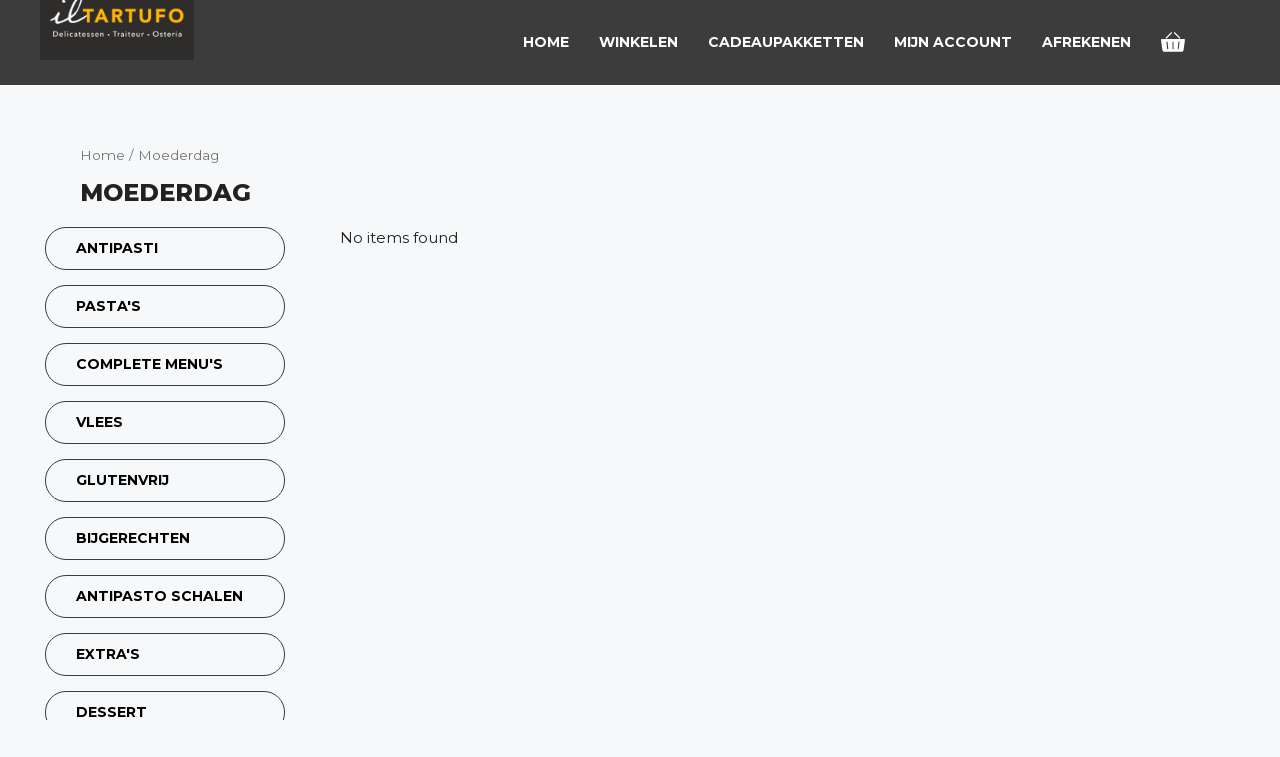

--- FILE ---
content_type: text/html; charset=UTF-8
request_url: https://shop.iltartufo.nl/product-categorie/moederdag/
body_size: 24021
content:
<!DOCTYPE html>
<html lang="nl-NL">
<head>
	<meta charset="UTF-8">
	<title>Moederdag &#8211; Il Tartufo webshop</title>
<meta name='robots' content='max-image-preview:large' />
	<style>img:is([sizes="auto" i], [sizes^="auto," i]) { contain-intrinsic-size: 3000px 1500px }</style>
	<meta name="viewport" content="width=device-width, initial-scale=1"><link href='https://fonts.gstatic.com' crossorigin rel='preconnect' />
<link href='https://fonts.googleapis.com' crossorigin rel='preconnect' />
<link rel="alternate" type="application/rss+xml" title="Il Tartufo webshop &raquo; feed" href="https://shop.iltartufo.nl/feed/" />
<link rel="alternate" type="application/rss+xml" title="Il Tartufo webshop &raquo; reacties feed" href="https://shop.iltartufo.nl/comments/feed/" />
<link rel="alternate" type="application/rss+xml" title="Il Tartufo webshop &raquo; Moederdag Category feed" href="https://shop.iltartufo.nl/product-categorie/moederdag/feed/" />
<script>
window._wpemojiSettings = {"baseUrl":"https:\/\/s.w.org\/images\/core\/emoji\/16.0.1\/72x72\/","ext":".png","svgUrl":"https:\/\/s.w.org\/images\/core\/emoji\/16.0.1\/svg\/","svgExt":".svg","source":{"concatemoji":"https:\/\/shop.iltartufo.nl\/wp-includes\/js\/wp-emoji-release.min.js?ver=6.8.3"}};
/*! This file is auto-generated */
!function(s,n){var o,i,e;function c(e){try{var t={supportTests:e,timestamp:(new Date).valueOf()};sessionStorage.setItem(o,JSON.stringify(t))}catch(e){}}function p(e,t,n){e.clearRect(0,0,e.canvas.width,e.canvas.height),e.fillText(t,0,0);var t=new Uint32Array(e.getImageData(0,0,e.canvas.width,e.canvas.height).data),a=(e.clearRect(0,0,e.canvas.width,e.canvas.height),e.fillText(n,0,0),new Uint32Array(e.getImageData(0,0,e.canvas.width,e.canvas.height).data));return t.every(function(e,t){return e===a[t]})}function u(e,t){e.clearRect(0,0,e.canvas.width,e.canvas.height),e.fillText(t,0,0);for(var n=e.getImageData(16,16,1,1),a=0;a<n.data.length;a++)if(0!==n.data[a])return!1;return!0}function f(e,t,n,a){switch(t){case"flag":return n(e,"\ud83c\udff3\ufe0f\u200d\u26a7\ufe0f","\ud83c\udff3\ufe0f\u200b\u26a7\ufe0f")?!1:!n(e,"\ud83c\udde8\ud83c\uddf6","\ud83c\udde8\u200b\ud83c\uddf6")&&!n(e,"\ud83c\udff4\udb40\udc67\udb40\udc62\udb40\udc65\udb40\udc6e\udb40\udc67\udb40\udc7f","\ud83c\udff4\u200b\udb40\udc67\u200b\udb40\udc62\u200b\udb40\udc65\u200b\udb40\udc6e\u200b\udb40\udc67\u200b\udb40\udc7f");case"emoji":return!a(e,"\ud83e\udedf")}return!1}function g(e,t,n,a){var r="undefined"!=typeof WorkerGlobalScope&&self instanceof WorkerGlobalScope?new OffscreenCanvas(300,150):s.createElement("canvas"),o=r.getContext("2d",{willReadFrequently:!0}),i=(o.textBaseline="top",o.font="600 32px Arial",{});return e.forEach(function(e){i[e]=t(o,e,n,a)}),i}function t(e){var t=s.createElement("script");t.src=e,t.defer=!0,s.head.appendChild(t)}"undefined"!=typeof Promise&&(o="wpEmojiSettingsSupports",i=["flag","emoji"],n.supports={everything:!0,everythingExceptFlag:!0},e=new Promise(function(e){s.addEventListener("DOMContentLoaded",e,{once:!0})}),new Promise(function(t){var n=function(){try{var e=JSON.parse(sessionStorage.getItem(o));if("object"==typeof e&&"number"==typeof e.timestamp&&(new Date).valueOf()<e.timestamp+604800&&"object"==typeof e.supportTests)return e.supportTests}catch(e){}return null}();if(!n){if("undefined"!=typeof Worker&&"undefined"!=typeof OffscreenCanvas&&"undefined"!=typeof URL&&URL.createObjectURL&&"undefined"!=typeof Blob)try{var e="postMessage("+g.toString()+"("+[JSON.stringify(i),f.toString(),p.toString(),u.toString()].join(",")+"));",a=new Blob([e],{type:"text/javascript"}),r=new Worker(URL.createObjectURL(a),{name:"wpTestEmojiSupports"});return void(r.onmessage=function(e){c(n=e.data),r.terminate(),t(n)})}catch(e){}c(n=g(i,f,p,u))}t(n)}).then(function(e){for(var t in e)n.supports[t]=e[t],n.supports.everything=n.supports.everything&&n.supports[t],"flag"!==t&&(n.supports.everythingExceptFlag=n.supports.everythingExceptFlag&&n.supports[t]);n.supports.everythingExceptFlag=n.supports.everythingExceptFlag&&!n.supports.flag,n.DOMReady=!1,n.readyCallback=function(){n.DOMReady=!0}}).then(function(){return e}).then(function(){var e;n.supports.everything||(n.readyCallback(),(e=n.source||{}).concatemoji?t(e.concatemoji):e.wpemoji&&e.twemoji&&(t(e.twemoji),t(e.wpemoji)))}))}((window,document),window._wpemojiSettings);
</script>
<link rel='stylesheet' id='woocommerce_views-block-style-css-css' href='https://shop.iltartufo.nl/wp-content/plugins/woocommerce-views/public/css/style.css?ver=3.1.5' media='all' />
<style id='wp-emoji-styles-inline-css'>

	img.wp-smiley, img.emoji {
		display: inline !important;
		border: none !important;
		box-shadow: none !important;
		height: 1em !important;
		width: 1em !important;
		margin: 0 0.07em !important;
		vertical-align: -0.1em !important;
		background: none !important;
		padding: 0 !important;
	}
</style>
<link rel='stylesheet' id='wp-block-library-css' href='https://shop.iltartufo.nl/wp-includes/css/dist/block-library/style.min.css?ver=6.8.3' media='all' />
<style id='classic-theme-styles-inline-css'>
/*! This file is auto-generated */
.wp-block-button__link{color:#fff;background-color:#32373c;border-radius:9999px;box-shadow:none;text-decoration:none;padding:calc(.667em + 2px) calc(1.333em + 2px);font-size:1.125em}.wp-block-file__button{background:#32373c;color:#fff;text-decoration:none}
</style>
<link rel='stylesheet' id='wc-blocks-vendors-style-css' href='https://shop.iltartufo.nl/wp-content/plugins/woocommerce/packages/woocommerce-blocks/build/wc-blocks-vendors-style.css?ver=10.4.6' media='all' />
<link rel='stylesheet' id='wc-blocks-style-css' href='https://shop.iltartufo.nl/wp-content/plugins/woocommerce/packages/woocommerce-blocks/build/wc-blocks-style.css?ver=10.4.6' media='all' />
<link rel='stylesheet' id='mediaelement-css' href='https://shop.iltartufo.nl/wp-includes/js/mediaelement/mediaelementplayer-legacy.min.css?ver=4.2.17' media='all' />
<link rel='stylesheet' id='wp-mediaelement-css' href='https://shop.iltartufo.nl/wp-includes/js/mediaelement/wp-mediaelement.min.css?ver=6.8.3' media='all' />
<link rel='stylesheet' id='view_editor_gutenberg_frontend_assets-css' href='https://shop.iltartufo.nl/wp-content/plugins/toolset-blocks/public/css/views-frontend.css?ver=3.6.7' media='all' />
<style id='view_editor_gutenberg_frontend_assets-inline-css'>
.wpv-sort-list-dropdown.wpv-sort-list-dropdown-style-default > span.wpv-sort-list,.wpv-sort-list-dropdown.wpv-sort-list-dropdown-style-default .wpv-sort-list-item {border-color: #cdcdcd;}.wpv-sort-list-dropdown.wpv-sort-list-dropdown-style-default .wpv-sort-list-item a {color: #444;background-color: #fff;}.wpv-sort-list-dropdown.wpv-sort-list-dropdown-style-default a:hover,.wpv-sort-list-dropdown.wpv-sort-list-dropdown-style-default a:focus {color: #000;background-color: #eee;}.wpv-sort-list-dropdown.wpv-sort-list-dropdown-style-default .wpv-sort-list-item.wpv-sort-list-current a {color: #000;background-color: #eee;}
.wpv-sort-list-dropdown.wpv-sort-list-dropdown-style-default > span.wpv-sort-list,.wpv-sort-list-dropdown.wpv-sort-list-dropdown-style-default .wpv-sort-list-item {border-color: #cdcdcd;}.wpv-sort-list-dropdown.wpv-sort-list-dropdown-style-default .wpv-sort-list-item a {color: #444;background-color: #fff;}.wpv-sort-list-dropdown.wpv-sort-list-dropdown-style-default a:hover,.wpv-sort-list-dropdown.wpv-sort-list-dropdown-style-default a:focus {color: #000;background-color: #eee;}.wpv-sort-list-dropdown.wpv-sort-list-dropdown-style-default .wpv-sort-list-item.wpv-sort-list-current a {color: #000;background-color: #eee;}.wpv-sort-list-dropdown.wpv-sort-list-dropdown-style-grey > span.wpv-sort-list,.wpv-sort-list-dropdown.wpv-sort-list-dropdown-style-grey .wpv-sort-list-item {border-color: #cdcdcd;}.wpv-sort-list-dropdown.wpv-sort-list-dropdown-style-grey .wpv-sort-list-item a {color: #444;background-color: #eeeeee;}.wpv-sort-list-dropdown.wpv-sort-list-dropdown-style-grey a:hover,.wpv-sort-list-dropdown.wpv-sort-list-dropdown-style-grey a:focus {color: #000;background-color: #e5e5e5;}.wpv-sort-list-dropdown.wpv-sort-list-dropdown-style-grey .wpv-sort-list-item.wpv-sort-list-current a {color: #000;background-color: #e5e5e5;}
.wpv-sort-list-dropdown.wpv-sort-list-dropdown-style-default > span.wpv-sort-list,.wpv-sort-list-dropdown.wpv-sort-list-dropdown-style-default .wpv-sort-list-item {border-color: #cdcdcd;}.wpv-sort-list-dropdown.wpv-sort-list-dropdown-style-default .wpv-sort-list-item a {color: #444;background-color: #fff;}.wpv-sort-list-dropdown.wpv-sort-list-dropdown-style-default a:hover,.wpv-sort-list-dropdown.wpv-sort-list-dropdown-style-default a:focus {color: #000;background-color: #eee;}.wpv-sort-list-dropdown.wpv-sort-list-dropdown-style-default .wpv-sort-list-item.wpv-sort-list-current a {color: #000;background-color: #eee;}.wpv-sort-list-dropdown.wpv-sort-list-dropdown-style-grey > span.wpv-sort-list,.wpv-sort-list-dropdown.wpv-sort-list-dropdown-style-grey .wpv-sort-list-item {border-color: #cdcdcd;}.wpv-sort-list-dropdown.wpv-sort-list-dropdown-style-grey .wpv-sort-list-item a {color: #444;background-color: #eeeeee;}.wpv-sort-list-dropdown.wpv-sort-list-dropdown-style-grey a:hover,.wpv-sort-list-dropdown.wpv-sort-list-dropdown-style-grey a:focus {color: #000;background-color: #e5e5e5;}.wpv-sort-list-dropdown.wpv-sort-list-dropdown-style-grey .wpv-sort-list-item.wpv-sort-list-current a {color: #000;background-color: #e5e5e5;}.wpv-sort-list-dropdown.wpv-sort-list-dropdown-style-blue > span.wpv-sort-list,.wpv-sort-list-dropdown.wpv-sort-list-dropdown-style-blue .wpv-sort-list-item {border-color: #0099cc;}.wpv-sort-list-dropdown.wpv-sort-list-dropdown-style-blue .wpv-sort-list-item a {color: #444;background-color: #cbddeb;}.wpv-sort-list-dropdown.wpv-sort-list-dropdown-style-blue a:hover,.wpv-sort-list-dropdown.wpv-sort-list-dropdown-style-blue a:focus {color: #000;background-color: #95bedd;}.wpv-sort-list-dropdown.wpv-sort-list-dropdown-style-blue .wpv-sort-list-item.wpv-sort-list-current a {color: #000;background-color: #95bedd;}
</style>
<style id='global-styles-inline-css'>
:root{--wp--preset--aspect-ratio--square: 1;--wp--preset--aspect-ratio--4-3: 4/3;--wp--preset--aspect-ratio--3-4: 3/4;--wp--preset--aspect-ratio--3-2: 3/2;--wp--preset--aspect-ratio--2-3: 2/3;--wp--preset--aspect-ratio--16-9: 16/9;--wp--preset--aspect-ratio--9-16: 9/16;--wp--preset--color--black: #000000;--wp--preset--color--cyan-bluish-gray: #abb8c3;--wp--preset--color--white: #ffffff;--wp--preset--color--pale-pink: #f78da7;--wp--preset--color--vivid-red: #cf2e2e;--wp--preset--color--luminous-vivid-orange: #ff6900;--wp--preset--color--luminous-vivid-amber: #fcb900;--wp--preset--color--light-green-cyan: #7bdcb5;--wp--preset--color--vivid-green-cyan: #00d084;--wp--preset--color--pale-cyan-blue: #8ed1fc;--wp--preset--color--vivid-cyan-blue: #0693e3;--wp--preset--color--vivid-purple: #9b51e0;--wp--preset--color--contrast: var(--contrast);--wp--preset--color--contrast-2: var(--contrast-2);--wp--preset--color--contrast-3: var(--contrast-3);--wp--preset--color--base: var(--base);--wp--preset--color--base-2: var(--base-2);--wp--preset--color--base-3: var(--base-3);--wp--preset--color--accent: var(--accent);--wp--preset--color--global-color-8: var(--global-color-8);--wp--preset--gradient--vivid-cyan-blue-to-vivid-purple: linear-gradient(135deg,rgba(6,147,227,1) 0%,rgb(155,81,224) 100%);--wp--preset--gradient--light-green-cyan-to-vivid-green-cyan: linear-gradient(135deg,rgb(122,220,180) 0%,rgb(0,208,130) 100%);--wp--preset--gradient--luminous-vivid-amber-to-luminous-vivid-orange: linear-gradient(135deg,rgba(252,185,0,1) 0%,rgba(255,105,0,1) 100%);--wp--preset--gradient--luminous-vivid-orange-to-vivid-red: linear-gradient(135deg,rgba(255,105,0,1) 0%,rgb(207,46,46) 100%);--wp--preset--gradient--very-light-gray-to-cyan-bluish-gray: linear-gradient(135deg,rgb(238,238,238) 0%,rgb(169,184,195) 100%);--wp--preset--gradient--cool-to-warm-spectrum: linear-gradient(135deg,rgb(74,234,220) 0%,rgb(151,120,209) 20%,rgb(207,42,186) 40%,rgb(238,44,130) 60%,rgb(251,105,98) 80%,rgb(254,248,76) 100%);--wp--preset--gradient--blush-light-purple: linear-gradient(135deg,rgb(255,206,236) 0%,rgb(152,150,240) 100%);--wp--preset--gradient--blush-bordeaux: linear-gradient(135deg,rgb(254,205,165) 0%,rgb(254,45,45) 50%,rgb(107,0,62) 100%);--wp--preset--gradient--luminous-dusk: linear-gradient(135deg,rgb(255,203,112) 0%,rgb(199,81,192) 50%,rgb(65,88,208) 100%);--wp--preset--gradient--pale-ocean: linear-gradient(135deg,rgb(255,245,203) 0%,rgb(182,227,212) 50%,rgb(51,167,181) 100%);--wp--preset--gradient--electric-grass: linear-gradient(135deg,rgb(202,248,128) 0%,rgb(113,206,126) 100%);--wp--preset--gradient--midnight: linear-gradient(135deg,rgb(2,3,129) 0%,rgb(40,116,252) 100%);--wp--preset--font-size--small: 13px;--wp--preset--font-size--medium: 20px;--wp--preset--font-size--large: 36px;--wp--preset--font-size--x-large: 42px;--wp--preset--spacing--20: 0.44rem;--wp--preset--spacing--30: 0.67rem;--wp--preset--spacing--40: 1rem;--wp--preset--spacing--50: 1.5rem;--wp--preset--spacing--60: 2.25rem;--wp--preset--spacing--70: 3.38rem;--wp--preset--spacing--80: 5.06rem;--wp--preset--shadow--natural: 6px 6px 9px rgba(0, 0, 0, 0.2);--wp--preset--shadow--deep: 12px 12px 50px rgba(0, 0, 0, 0.4);--wp--preset--shadow--sharp: 6px 6px 0px rgba(0, 0, 0, 0.2);--wp--preset--shadow--outlined: 6px 6px 0px -3px rgba(255, 255, 255, 1), 6px 6px rgba(0, 0, 0, 1);--wp--preset--shadow--crisp: 6px 6px 0px rgba(0, 0, 0, 1);}:where(.is-layout-flex){gap: 0.5em;}:where(.is-layout-grid){gap: 0.5em;}body .is-layout-flex{display: flex;}.is-layout-flex{flex-wrap: wrap;align-items: center;}.is-layout-flex > :is(*, div){margin: 0;}body .is-layout-grid{display: grid;}.is-layout-grid > :is(*, div){margin: 0;}:where(.wp-block-columns.is-layout-flex){gap: 2em;}:where(.wp-block-columns.is-layout-grid){gap: 2em;}:where(.wp-block-post-template.is-layout-flex){gap: 1.25em;}:where(.wp-block-post-template.is-layout-grid){gap: 1.25em;}.has-black-color{color: var(--wp--preset--color--black) !important;}.has-cyan-bluish-gray-color{color: var(--wp--preset--color--cyan-bluish-gray) !important;}.has-white-color{color: var(--wp--preset--color--white) !important;}.has-pale-pink-color{color: var(--wp--preset--color--pale-pink) !important;}.has-vivid-red-color{color: var(--wp--preset--color--vivid-red) !important;}.has-luminous-vivid-orange-color{color: var(--wp--preset--color--luminous-vivid-orange) !important;}.has-luminous-vivid-amber-color{color: var(--wp--preset--color--luminous-vivid-amber) !important;}.has-light-green-cyan-color{color: var(--wp--preset--color--light-green-cyan) !important;}.has-vivid-green-cyan-color{color: var(--wp--preset--color--vivid-green-cyan) !important;}.has-pale-cyan-blue-color{color: var(--wp--preset--color--pale-cyan-blue) !important;}.has-vivid-cyan-blue-color{color: var(--wp--preset--color--vivid-cyan-blue) !important;}.has-vivid-purple-color{color: var(--wp--preset--color--vivid-purple) !important;}.has-black-background-color{background-color: var(--wp--preset--color--black) !important;}.has-cyan-bluish-gray-background-color{background-color: var(--wp--preset--color--cyan-bluish-gray) !important;}.has-white-background-color{background-color: var(--wp--preset--color--white) !important;}.has-pale-pink-background-color{background-color: var(--wp--preset--color--pale-pink) !important;}.has-vivid-red-background-color{background-color: var(--wp--preset--color--vivid-red) !important;}.has-luminous-vivid-orange-background-color{background-color: var(--wp--preset--color--luminous-vivid-orange) !important;}.has-luminous-vivid-amber-background-color{background-color: var(--wp--preset--color--luminous-vivid-amber) !important;}.has-light-green-cyan-background-color{background-color: var(--wp--preset--color--light-green-cyan) !important;}.has-vivid-green-cyan-background-color{background-color: var(--wp--preset--color--vivid-green-cyan) !important;}.has-pale-cyan-blue-background-color{background-color: var(--wp--preset--color--pale-cyan-blue) !important;}.has-vivid-cyan-blue-background-color{background-color: var(--wp--preset--color--vivid-cyan-blue) !important;}.has-vivid-purple-background-color{background-color: var(--wp--preset--color--vivid-purple) !important;}.has-black-border-color{border-color: var(--wp--preset--color--black) !important;}.has-cyan-bluish-gray-border-color{border-color: var(--wp--preset--color--cyan-bluish-gray) !important;}.has-white-border-color{border-color: var(--wp--preset--color--white) !important;}.has-pale-pink-border-color{border-color: var(--wp--preset--color--pale-pink) !important;}.has-vivid-red-border-color{border-color: var(--wp--preset--color--vivid-red) !important;}.has-luminous-vivid-orange-border-color{border-color: var(--wp--preset--color--luminous-vivid-orange) !important;}.has-luminous-vivid-amber-border-color{border-color: var(--wp--preset--color--luminous-vivid-amber) !important;}.has-light-green-cyan-border-color{border-color: var(--wp--preset--color--light-green-cyan) !important;}.has-vivid-green-cyan-border-color{border-color: var(--wp--preset--color--vivid-green-cyan) !important;}.has-pale-cyan-blue-border-color{border-color: var(--wp--preset--color--pale-cyan-blue) !important;}.has-vivid-cyan-blue-border-color{border-color: var(--wp--preset--color--vivid-cyan-blue) !important;}.has-vivid-purple-border-color{border-color: var(--wp--preset--color--vivid-purple) !important;}.has-vivid-cyan-blue-to-vivid-purple-gradient-background{background: var(--wp--preset--gradient--vivid-cyan-blue-to-vivid-purple) !important;}.has-light-green-cyan-to-vivid-green-cyan-gradient-background{background: var(--wp--preset--gradient--light-green-cyan-to-vivid-green-cyan) !important;}.has-luminous-vivid-amber-to-luminous-vivid-orange-gradient-background{background: var(--wp--preset--gradient--luminous-vivid-amber-to-luminous-vivid-orange) !important;}.has-luminous-vivid-orange-to-vivid-red-gradient-background{background: var(--wp--preset--gradient--luminous-vivid-orange-to-vivid-red) !important;}.has-very-light-gray-to-cyan-bluish-gray-gradient-background{background: var(--wp--preset--gradient--very-light-gray-to-cyan-bluish-gray) !important;}.has-cool-to-warm-spectrum-gradient-background{background: var(--wp--preset--gradient--cool-to-warm-spectrum) !important;}.has-blush-light-purple-gradient-background{background: var(--wp--preset--gradient--blush-light-purple) !important;}.has-blush-bordeaux-gradient-background{background: var(--wp--preset--gradient--blush-bordeaux) !important;}.has-luminous-dusk-gradient-background{background: var(--wp--preset--gradient--luminous-dusk) !important;}.has-pale-ocean-gradient-background{background: var(--wp--preset--gradient--pale-ocean) !important;}.has-electric-grass-gradient-background{background: var(--wp--preset--gradient--electric-grass) !important;}.has-midnight-gradient-background{background: var(--wp--preset--gradient--midnight) !important;}.has-small-font-size{font-size: var(--wp--preset--font-size--small) !important;}.has-medium-font-size{font-size: var(--wp--preset--font-size--medium) !important;}.has-large-font-size{font-size: var(--wp--preset--font-size--large) !important;}.has-x-large-font-size{font-size: var(--wp--preset--font-size--x-large) !important;}
:where(.wp-block-post-template.is-layout-flex){gap: 1.25em;}:where(.wp-block-post-template.is-layout-grid){gap: 1.25em;}
:where(.wp-block-columns.is-layout-flex){gap: 2em;}:where(.wp-block-columns.is-layout-grid){gap: 2em;}
:root :where(.wp-block-pullquote){font-size: 1.5em;line-height: 1.6;}
</style>
<link rel='stylesheet' id='woocommerce_views_onsale_badge-css' href='https://shop.iltartufo.nl/wp-content/plugins/woocommerce-views/library/toolset/woocommerce-views/res/css/wcviews-onsalebadge.css?ver=3.1.5' media='all' />
<link rel='stylesheet' id='woocommerce-layout-css' href='https://shop.iltartufo.nl/wp-content/plugins/woocommerce/assets/css/woocommerce-layout.css?ver=7.9.0' media='all' />
<link rel='stylesheet' id='woocommerce-smallscreen-css' href='https://shop.iltartufo.nl/wp-content/plugins/woocommerce/assets/css/woocommerce-smallscreen.css?ver=7.9.0' media='only screen and (max-width: 768px)' />
<link rel='stylesheet' id='woocommerce-general-css' href='https://shop.iltartufo.nl/wp-content/plugins/woocommerce/assets/css/woocommerce.css?ver=7.9.0' media='all' />
<style id='woocommerce-inline-inline-css'>
.woocommerce form .form-row .required { visibility: visible; }
</style>
<link rel='stylesheet' id='generate-widget-areas-css' href='https://shop.iltartufo.nl/wp-content/themes/generatepress/assets/css/components/widget-areas.min.css?ver=3.3.0' media='all' />
<link rel='stylesheet' id='generate-style-css' href='https://shop.iltartufo.nl/wp-content/themes/generatepress/assets/css/main.min.css?ver=3.3.0' media='all' />
<style id='generate-style-inline-css'>
body{background-color:var(--base-2);color:var(--contrast);}a{color:var(--accent);}a:hover, a:focus, a:active{color:var(--global-color-8);}.wp-block-group__inner-container{max-width:1200px;margin-left:auto;margin-right:auto;}:root{--contrast:#222222;--contrast-2:#575760;--contrast-3:#b2b2be;--base:#f0f0f0;--base-2:#f7f8f9;--base-3:#ffffff;--accent:#ffb601;--global-color-8:#ff9900;}:root .has-contrast-color{color:var(--contrast);}:root .has-contrast-background-color{background-color:var(--contrast);}:root .has-contrast-2-color{color:var(--contrast-2);}:root .has-contrast-2-background-color{background-color:var(--contrast-2);}:root .has-contrast-3-color{color:var(--contrast-3);}:root .has-contrast-3-background-color{background-color:var(--contrast-3);}:root .has-base-color{color:var(--base);}:root .has-base-background-color{background-color:var(--base);}:root .has-base-2-color{color:var(--base-2);}:root .has-base-2-background-color{background-color:var(--base-2);}:root .has-base-3-color{color:var(--base-3);}:root .has-base-3-background-color{background-color:var(--base-3);}:root .has-accent-color{color:var(--accent);}:root .has-accent-background-color{background-color:var(--accent);}:root .has-global-color-8-color{color:var(--global-color-8);}:root .has-global-color-8-background-color{background-color:var(--global-color-8);}html{font-family:Montserrat, sans-serif;}body, button, input, select, textarea{font-family:Montserrat, sans-serif;font-size:15px;}.main-navigation a, .main-navigation .menu-toggle, .main-navigation .menu-bar-items{font-family:Montserrat, sans-serif;font-weight:700;text-transform:uppercase;font-size:14px;}.main-navigation .menu-toggle{font-family:Montserrat, sans-serif;font-weight:700;font-size:24px;line-height:3.6;}h1, h2, h3, h4, h5, h6{font-family:Montserrat, sans-serif;font-weight:700;text-transform:uppercase;font-size:16px;}h1{font-family:Montserrat, sans-serif;font-weight:800;text-transform:uppercase;font-size:24px;}h2{font-family:Montserrat, sans-serif;font-weight:800;text-transform:uppercase;font-size:20px;}h3{font-family:Montserrat, sans-serif;font-weight:800;text-transform:uppercase;font-size:18px;}.top-bar{background-color:#636363;color:#ffffff;}.top-bar a{color:#ffffff;}.top-bar a:hover{color:#303030;}.site-header{background-color:var(--base-3);}.main-title a,.main-title a:hover{color:var(--contrast);}.site-description{color:var(--contrast-2);}.main-navigation,.main-navigation ul ul{background-color:#3c3c3c;}.main-navigation .main-nav ul li a, .main-navigation .menu-toggle, .main-navigation .menu-bar-items{color:#ffffff;}.main-navigation .main-nav ul li:not([class*="current-menu-"]):hover > a, .main-navigation .main-nav ul li:not([class*="current-menu-"]):focus > a, .main-navigation .main-nav ul li.sfHover:not([class*="current-menu-"]) > a, .main-navigation .menu-bar-item:hover > a, .main-navigation .menu-bar-item.sfHover > a{color:var(--accent);}button.menu-toggle:hover,button.menu-toggle:focus{color:#ffffff;}.main-navigation .main-nav ul li[class*="current-menu-"] > a{color:var(--accent);}.navigation-search input[type="search"],.navigation-search input[type="search"]:active, .navigation-search input[type="search"]:focus, .main-navigation .main-nav ul li.search-item.active > a, .main-navigation .menu-bar-items .search-item.active > a{color:var(--accent);}.main-navigation ul ul{background-color:#3c3c3c;}.separate-containers .inside-article, .separate-containers .comments-area, .separate-containers .page-header, .one-container .container, .separate-containers .paging-navigation, .inside-page-header{background-color:var(--base-2);}.entry-title a{color:var(--contrast);}.entry-title a:hover{color:var(--contrast-2);}.entry-meta{color:var(--contrast-2);}.sidebar .widget{background-color:var(--base-3);}.footer-widgets{color:var(--base-2);background-color:#272725;}.site-info{color:var(--base-3);background-color:#272725;}input[type="text"],input[type="email"],input[type="url"],input[type="password"],input[type="search"],input[type="tel"],input[type="number"],textarea,select{color:var(--contrast);background-color:var(--base);border-color:var(--base);}input[type="text"]:focus,input[type="email"]:focus,input[type="url"]:focus,input[type="password"]:focus,input[type="search"]:focus,input[type="tel"]:focus,input[type="number"]:focus,textarea:focus,select:focus{color:var(--contrast);background-color:var(--base-2);border-color:var(--contrast-3);}button,html input[type="button"],input[type="reset"],input[type="submit"],a.button,a.wp-block-button__link:not(.has-background){color:var(--contrast);background-color:var(--accent);}button:hover,html input[type="button"]:hover,input[type="reset"]:hover,input[type="submit"]:hover,a.button:hover,button:focus,html input[type="button"]:focus,input[type="reset"]:focus,input[type="submit"]:focus,a.button:focus,a.wp-block-button__link:not(.has-background):active,a.wp-block-button__link:not(.has-background):focus,a.wp-block-button__link:not(.has-background):hover{color:var(--contrast);background-color:var(--global-color-8);}a.generate-back-to-top{background-color:rgba( 0,0,0,0.4 );color:#ffffff;}a.generate-back-to-top:hover,a.generate-back-to-top:focus{background-color:rgba( 0,0,0,0.6 );color:#ffffff;}:root{--gp-search-modal-bg-color:var(--base-3);--gp-search-modal-text-color:var(--contrast);--gp-search-modal-overlay-bg-color:rgba(0,0,0,0.2);}@media (max-width: 1085px){.main-navigation .menu-bar-item:hover > a, .main-navigation .menu-bar-item.sfHover > a{background:none;color:#ffffff;}}.nav-below-header .main-navigation .inside-navigation.grid-container, .nav-above-header .main-navigation .inside-navigation.grid-container{padding:0px 25px 0px 25px;}.site-main .wp-block-group__inner-container{padding:40px;}.separate-containers .paging-navigation{padding-top:20px;padding-bottom:20px;}.entry-content .alignwide, body:not(.no-sidebar) .entry-content .alignfull{margin-left:-40px;width:calc(100% + 80px);max-width:calc(100% + 80px);}.main-navigation .main-nav ul li a,.menu-toggle,.main-navigation .menu-bar-item > a{padding-left:15px;padding-right:15px;}.main-navigation .main-nav ul ul li a{padding:0px 15px 0px 15px;}.rtl .menu-item-has-children .dropdown-menu-toggle{padding-left:15px;}.menu-item-has-children .dropdown-menu-toggle{padding-right:15px;}.menu-item-has-children ul .dropdown-menu-toggle{padding-top:0px;padding-bottom:0px;margin-top:-0px;}.rtl .main-navigation .main-nav ul li.menu-item-has-children > a{padding-right:15px;}@media (max-width:768px){.separate-containers .inside-article, .separate-containers .comments-area, .separate-containers .page-header, .separate-containers .paging-navigation, .one-container .site-content, .inside-page-header{padding:30px;}.site-main .wp-block-group__inner-container{padding:30px;}.inside-top-bar{padding-right:30px;padding-left:30px;}.inside-header{padding-right:30px;padding-left:30px;}.widget-area .widget{padding-top:30px;padding-right:30px;padding-bottom:30px;padding-left:30px;}.footer-widgets-container{padding-top:30px;padding-right:30px;padding-bottom:30px;padding-left:30px;}.inside-site-info{padding-right:30px;padding-left:30px;}.entry-content .alignwide, body:not(.no-sidebar) .entry-content .alignfull{margin-left:-30px;width:calc(100% + 60px);max-width:calc(100% + 60px);}.one-container .site-main .paging-navigation{margin-bottom:20px;}}.is-right-sidebar{width:30%;}.is-left-sidebar{width:30%;}.site-content .content-area{width:100%;}@media (max-width: 1085px){.main-navigation .menu-toggle,.sidebar-nav-mobile:not(#sticky-placeholder){display:block;}.main-navigation ul,.gen-sidebar-nav,.main-navigation:not(.slideout-navigation):not(.toggled) .main-nav > ul,.has-inline-mobile-toggle #site-navigation .inside-navigation > *:not(.navigation-search):not(.main-nav){display:none;}.nav-align-right .inside-navigation,.nav-align-center .inside-navigation{justify-content:space-between;}}
.dynamic-author-image-rounded{border-radius:100%;}.dynamic-featured-image, .dynamic-author-image{vertical-align:middle;}.one-container.blog .dynamic-content-template:not(:last-child), .one-container.archive .dynamic-content-template:not(:last-child){padding-bottom:0px;}.dynamic-entry-excerpt > p:last-child{margin-bottom:0px;}
.main-navigation .main-nav ul li a,.menu-toggle,.main-navigation .menu-bar-item > a{transition: line-height 300ms ease}.main-navigation.toggled .main-nav > ul{background-color: #3c3c3c}.sticky-enabled .gen-sidebar-nav.is_stuck .main-navigation {margin-bottom: 0px;}.sticky-enabled .gen-sidebar-nav.is_stuck {z-index: 500;}.sticky-enabled .main-navigation.is_stuck {box-shadow: 0 2px 2px -2px rgba(0, 0, 0, .2);}.navigation-stick:not(.gen-sidebar-nav) {left: 0;right: 0;width: 100% !important;}.nav-float-right .navigation-stick {width: 100% !important;left: 0;}.nav-float-right .navigation-stick .navigation-branding {margin-right: auto;}.main-navigation.has-sticky-branding:not(.grid-container) .inside-navigation:not(.grid-container) .navigation-branding{margin-left: 10px;}
</style>
<link rel='stylesheet' id='generate-google-fonts-css' href='https://fonts.googleapis.com/css?family=Montserrat%3A100%2C100italic%2C200%2C200italic%2C300%2C300italic%2Cregular%2Citalic%2C500%2C500italic%2C600%2C600italic%2C700%2C700italic%2C800%2C800italic%2C900%2C900italic&#038;display=auto&#038;ver=3.3.0' media='all' />
<style id='generateblocks-inline-css'>
.gb-grid-wrapper{display:flex;flex-wrap:wrap;}.gb-grid-column{box-sizing:border-box;}.gb-grid-wrapper .wp-block-image{margin-bottom:0;}.gb-container .wp-block-image img{vertical-align:middle;}.gb-container .gb-shape{position:absolute;overflow:hidden;pointer-events:none;line-height:0;}.gb-container .gb-shape svg{fill:currentColor;}.gb-grid-wrapper > .gb-grid-column-51491a24{width:100%;}.gb-grid-wrapper > .gb-grid-column-23427d67{width:100%;}.gb-icon svg{fill:currentColor;}.gb-highlight{background:none;color:unset;}.gb-button{text-decoration:none;}.gb-icon svg{fill:currentColor;}.gb-button-3d192210{display:inline-flex;padding:15px 20px;background-color:#0366d6;color:#ffffff;}.gb-button-3d192210:hover, .gb-button-3d192210:active, .gb-button-3d192210:focus{background-color:#222222;color:#ffffff;}a.gb-button-d442df7c{display:inline-flex;align-items:center;justify-content:center;text-align:center;padding:10px;margin-bottom:10px;border-radius:30px;border:1px solid;background-color:#272725;color:var(--base-3);}a.gb-button-d442df7c:hover, a.gb-button-d442df7c:active, a.gb-button-d442df7c:focus{border-color:var(--base-2);color:var(--base-2);}a.gb-button-d442df7c .gb-icon{font-size:1.5em;line-height:0;padding-right:0.5em;}a.gb-button-d442df7c .gb-icon svg{height:1em;width:1em;}a.gb-button-adaeac46{display:inline-flex;align-items:center;justify-content:center;text-align:center;padding:10px;margin-bottom:10px;border-radius:30px;border:1px solid;background-color:#272725;color:var(--base-3);}a.gb-button-adaeac46:hover, a.gb-button-adaeac46:active, a.gb-button-adaeac46:focus{border-color:var(--base-2);color:var(--base-2);}a.gb-button-adaeac46 .gb-icon{font-size:1.5em;line-height:0;padding-right:0.5em;}a.gb-button-adaeac46 .gb-icon svg{height:1em;width:1em;}a.gb-button-64c9be1c{display:inline-flex;align-items:center;justify-content:center;text-align:center;padding:10px;margin-bottom:10px;border-radius:30px;border:1px solid;background-color:#272725;color:var(--base-3);}a.gb-button-64c9be1c:hover, a.gb-button-64c9be1c:active, a.gb-button-64c9be1c:focus{border-color:var(--base-2);color:var(--base-2);}a.gb-button-64c9be1c .gb-icon{font-size:1.5em;line-height:0;padding-right:0.5em;}a.gb-button-64c9be1c .gb-icon svg{height:1em;width:1em;}a.gb-button-bf6a27a0{display:inline-flex;align-items:center;justify-content:center;text-align:center;padding:10px;margin-bottom:10px;border-radius:30px;border:1px solid;background-color:#272725;color:var(--base-3);}a.gb-button-bf6a27a0:hover, a.gb-button-bf6a27a0:active, a.gb-button-bf6a27a0:focus{border-color:var(--base-2);color:var(--base-2);}a.gb-button-bf6a27a0 .gb-icon{font-size:1.5em;line-height:0;padding-right:0.5em;}a.gb-button-bf6a27a0 .gb-icon svg{height:1em;width:1em;}a.gb-button-af3abec6{display:inline-flex;align-items:center;justify-content:center;text-align:center;padding:10px;border-radius:30px;border:1px solid;background-color:#272725;color:var(--base-3);}a.gb-button-af3abec6:hover, a.gb-button-af3abec6:active, a.gb-button-af3abec6:focus{border-color:var(--base-2);color:var(--base-2);}a.gb-button-af3abec6 .gb-icon{font-size:1.5em;line-height:0;padding-right:0.5em;}a.gb-button-af3abec6 .gb-icon svg{height:1em;width:1em;}@media (max-width: 767px) {.gb-grid-wrapper > .gb-grid-column-51491a24{width:100%;}.gb-grid-wrapper > .gb-grid-column-23427d67{width:100%;}}
</style>
<link rel='stylesheet' id='photoswipe-css' href='https://shop.iltartufo.nl/wp-content/plugins/woocommerce/assets/css/photoswipe/photoswipe.min.css?ver=7.9.0' media='all' />
<link rel='stylesheet' id='photoswipe-default-skin-css' href='https://shop.iltartufo.nl/wp-content/plugins/woocommerce/assets/css/photoswipe/default-skin/default-skin.min.css?ver=7.9.0' media='all' />
<link rel='stylesheet' id='generate-navigation-branding-css' href='https://shop.iltartufo.nl/wp-content/plugins/gp-premium/menu-plus/functions/css/navigation-branding-flex.min.css?ver=2.3.1' media='all' />
<style id='generate-navigation-branding-inline-css'>
.main-navigation.has-branding .inside-navigation.grid-container, .main-navigation.has-branding.grid-container .inside-navigation:not(.grid-container){padding:0px 40px 0px 40px;}.main-navigation.has-branding:not(.grid-container) .inside-navigation:not(.grid-container) .navigation-branding{margin-left:10px;}.navigation-branding img, .site-logo.mobile-header-logo img{height:60px;width:auto;}.navigation-branding .main-title{line-height:60px;}@media (max-width: 1085px){.main-navigation.has-branding.nav-align-center .menu-bar-items, .main-navigation.has-sticky-branding.navigation-stick.nav-align-center .menu-bar-items{margin-left:auto;}.navigation-branding{margin-right:auto;margin-left:10px;}.navigation-branding .main-title, .mobile-header-navigation .site-logo{margin-left:10px;}.main-navigation.has-branding .inside-navigation.grid-container{padding:0px;}}
</style>
<link rel='stylesheet' id='generate-woocommerce-css' href='https://shop.iltartufo.nl/wp-content/plugins/gp-premium/woocommerce/functions/css/woocommerce.min.css?ver=2.3.1' media='all' />
<style id='generate-woocommerce-inline-css'>
.woocommerce #respond input#submit, .woocommerce a.button, .woocommerce button.button, .woocommerce input.button{color:var(--contrast);background-color:var(--accent);}.woocommerce #respond input#submit:hover, .woocommerce a.button:hover, .woocommerce button.button:hover, .woocommerce input.button:hover{color:var(--contrast);background-color:var(--global-color-8);}.woocommerce #respond input#submit.alt, .woocommerce a.button.alt, .woocommerce button.button.alt, .woocommerce input.button.alt, .woocommerce #respond input#submit.alt.disabled, .woocommerce #respond input#submit.alt.disabled:hover, .woocommerce #respond input#submit.alt:disabled, .woocommerce #respond input#submit.alt:disabled:hover, .woocommerce #respond input#submit.alt:disabled[disabled], .woocommerce #respond input#submit.alt:disabled[disabled]:hover, .woocommerce a.button.alt.disabled, .woocommerce a.button.alt.disabled:hover, .woocommerce a.button.alt:disabled, .woocommerce a.button.alt:disabled:hover, .woocommerce a.button.alt:disabled[disabled], .woocommerce a.button.alt:disabled[disabled]:hover, .woocommerce button.button.alt.disabled, .woocommerce button.button.alt.disabled:hover, .woocommerce button.button.alt:disabled, .woocommerce button.button.alt:disabled:hover, .woocommerce button.button.alt:disabled[disabled], .woocommerce button.button.alt:disabled[disabled]:hover, .woocommerce input.button.alt.disabled, .woocommerce input.button.alt.disabled:hover, .woocommerce input.button.alt:disabled, .woocommerce input.button.alt:disabled:hover, .woocommerce input.button.alt:disabled[disabled], .woocommerce input.button.alt:disabled[disabled]:hover{color:var(--contrast);background-color:var(--accent);}.woocommerce #respond input#submit.alt:hover, .woocommerce a.button.alt:hover, .woocommerce button.button.alt:hover, .woocommerce input.button.alt:hover{color:var(--contrast);background-color:var(--global-color-8);}.woocommerce .star-rating span:before, .woocommerce p.stars:hover a::before{color:var(--accent);}.woocommerce span.onsale{background-color:#222222;color:#ffffff;}.woocommerce ul.products li.product .price, .woocommerce div.product p.price{color:#222222;}.woocommerce div.product .woocommerce-tabs ul.tabs li a{color:#222222;}.woocommerce div.product .woocommerce-tabs ul.tabs li a:hover, .woocommerce div.product .woocommerce-tabs ul.tabs li.active a{color:var(--accent);}.woocommerce-message{background-color:var(--contrast-2);color:#ffffff;}div.woocommerce-message a.button, div.woocommerce-message a.button:focus, div.woocommerce-message a.button:hover, div.woocommerce-message a, div.woocommerce-message a:focus, div.woocommerce-message a:hover{color:#ffffff;}.woocommerce-info{background-color:var(--contrast-2);color:#ffffff;}div.woocommerce-info a.button, div.woocommerce-info a.button:focus, div.woocommerce-info a.button:hover, div.woocommerce-info a, div.woocommerce-info a:focus, div.woocommerce-info a:hover{color:#ffffff;}.woocommerce-error{background-color:#e8626d;color:#ffffff;}div.woocommerce-error a.button, div.woocommerce-error a.button:focus, div.woocommerce-error a.button:hover, div.woocommerce-error a, div.woocommerce-error a:focus, div.woocommerce-error a:hover{color:#ffffff;}.woocommerce-product-details__short-description{color:var(--contrast);}#wc-mini-cart{background-color:#ffffff;color:#000000;}#wc-mini-cart a:not(.button), #wc-mini-cart a.remove{color:#000000;}#wc-mini-cart .button{color:var(--contrast);}#wc-mini-cart .button:hover, #wc-mini-cart .button:focus, #wc-mini-cart .button:active{color:var(--contrast);}.woocommerce #content div.product div.images, .woocommerce div.product div.images, .woocommerce-page #content div.product div.images, .woocommerce-page div.product div.images{width:50%;}.add-to-cart-panel{background-color:#ffffff;color:#000000;}.add-to-cart-panel a:not(.button){color:#000000;}.woocommerce .widget_price_filter .price_slider_wrapper .ui-widget-content{background-color:#dddddd;}.woocommerce .widget_price_filter .ui-slider .ui-slider-range, .woocommerce .widget_price_filter .ui-slider .ui-slider-handle{background-color:#666666;}.cart-contents > span.number-of-items{background-color:rgba(255,255,255,0.1);}.cart-contents .amount{display:none;}.cart-contents > span.number-of-items{display:inline-block;}.woocommerce-MyAccount-navigation li.is-active a:after, a.button.wc-forward:after{display:none;}#payment .payment_methods>.wc_payment_method>label:before{font-family:WooCommerce;content:"\e039";}#payment .payment_methods li.wc_payment_method>input[type=radio]:first-child:checked+label:before{content:"\e03c";}.woocommerce-ordering:after{font-family:WooCommerce;content:"\e00f";}.wc-columns-container .products, .woocommerce .related ul.products, .woocommerce .up-sells ul.products{grid-gap:50px;}@media (max-width: 1024px){.woocommerce .wc-columns-container.wc-tablet-columns-2 .products{-ms-grid-columns:(1fr)[2];grid-template-columns:repeat(2, 1fr);}.wc-related-upsell-tablet-columns-2 .related ul.products, .wc-related-upsell-tablet-columns-2 .up-sells ul.products{-ms-grid-columns:(1fr)[2];grid-template-columns:repeat(2, 1fr);}}@media (max-width:768px){.add-to-cart-panel .continue-shopping{background-color:#ffffff;}.woocommerce #content div.product div.images,.woocommerce div.product div.images,.woocommerce-page #content div.product div.images,.woocommerce-page div.product div.images{width:100%;}}@media (max-width: 1085px){nav.toggled .main-nav li.wc-menu-item{display:none !important;}.mobile-bar-items.wc-mobile-cart-items{z-index:1;}}
</style>
<link rel='stylesheet' id='generate-woocommerce-mobile-css' href='https://shop.iltartufo.nl/wp-content/plugins/gp-premium/woocommerce/functions/css/woocommerce-mobile.min.css?ver=2.3.1' media='(max-width:768px)' />
<script src="https://shop.iltartufo.nl/wp-content/plugins/toolset-blocks/vendor/toolset/common-es/public/toolset-common-es-frontend.js?ver=166000" id="toolset-common-es-frontend-js"></script>
<script src="https://shop.iltartufo.nl/wp-includes/js/jquery/jquery.min.js?ver=3.7.1" id="jquery-core-js"></script>
<script src="https://shop.iltartufo.nl/wp-includes/js/jquery/jquery-migrate.min.js?ver=3.4.1" id="jquery-migrate-js"></script>
<script src="https://shop.iltartufo.nl/wp-content/plugins/woocommerce-views/library/toolset/woocommerce-views/res/js/wcviews-frontend.js?ver=3.1.5" id="woocommerce_views_frontend_js-js"></script>
<script id="WCPAY_ASSETS-js-extra">
var wcpayAssets = {"url":"https:\/\/shop.iltartufo.nl\/wp-content\/plugins\/woocommerce-payments\/dist\/"};
</script>
<link rel="https://api.w.org/" href="https://shop.iltartufo.nl/wp-json/" /><link rel="alternate" title="JSON" type="application/json" href="https://shop.iltartufo.nl/wp-json/wp/v2/product_cat/44" /><link rel="EditURI" type="application/rsd+xml" title="RSD" href="https://shop.iltartufo.nl/xmlrpc.php?rsd" />
<meta name="generator" content="WordPress 6.8.3" />
<meta name="generator" content="WooCommerce 7.9.0" />
	<noscript><style>.woocommerce-product-gallery{ opacity: 1 !important; }</style></noscript>
	 <script> window.addEventListener("load",function(){ var c={script:false,link:false}; function ls(s) { if(!['script','link'].includes(s)||c[s]){return;}c[s]=true; var d=document,f=d.getElementsByTagName(s)[0],j=d.createElement(s); if(s==='script'){j.async=true;j.src='https://shop.iltartufo.nl/wp-content/plugins/toolset-blocks/vendor/toolset/blocks/public/js/frontend.js?v=1.6.5';}else{ j.rel='stylesheet';j.href='https://shop.iltartufo.nl/wp-content/plugins/toolset-blocks/vendor/toolset/blocks/public/css/style.css?v=1.6.5';} f.parentNode.insertBefore(j, f); }; function ex(){ls('script');ls('link')} window.addEventListener("scroll", ex, {once: true}); if (('IntersectionObserver' in window) && ('IntersectionObserverEntry' in window) && ('intersectionRatio' in window.IntersectionObserverEntry.prototype)) { var i = 0, fb = document.querySelectorAll("[class^='tb-']"), o = new IntersectionObserver(es => { es.forEach(e => { o.unobserve(e.target); if (e.intersectionRatio > 0) { ex();o.disconnect();}else{ i++;if(fb.length>i){o.observe(fb[i])}} }) }); if (fb.length) { o.observe(fb[i]) } } }) </script>
	<noscript>
		<link rel="stylesheet" href="https://shop.iltartufo.nl/wp-content/plugins/toolset-blocks/vendor/toolset/blocks/public/css/style.css">
	</noscript><link rel="stylesheet" href="https://use.typekit.net/byg6bia.css"><link rel="icon" href="https://shop.iltartufo.nl/wp-content/uploads/2023/07/cropped-cropped-kerst-il-tartufo-pictogram-hr-32x32.jpg" sizes="32x32" />
<link rel="icon" href="https://shop.iltartufo.nl/wp-content/uploads/2023/07/cropped-cropped-kerst-il-tartufo-pictogram-hr-192x192.jpg" sizes="192x192" />
<link rel="apple-touch-icon" href="https://shop.iltartufo.nl/wp-content/uploads/2023/07/cropped-cropped-kerst-il-tartufo-pictogram-hr-180x180.jpg" />
<meta name="msapplication-TileImage" content="https://shop.iltartufo.nl/wp-content/uploads/2023/07/cropped-cropped-kerst-il-tartufo-pictogram-hr-270x270.jpg" />
		<style id="wp-custom-css">
			#site-navigation .site-logo {
    position: absolute;
    left: 0;
    top: 1;
    height: 35px;
    margin-top: -75px;
    z-index: 100;
}

#site-navigation .site-logo img {
    height: 120px;
}

body .main-navigation .main-nav ul li a {
    line-height: 85px;
}

.number-of-items {
    color: #FFB601;
}

@media(min-width: 851px) {
    .main-navigation.navigation-stick .navigation-branding {
    position: absolute;
    left: 0;
    top: 0;
    height: 35px;
    margin-top: -75px;
    z-index: 100;
}
	
.main-navigation.navigation-stick .navigation-branding img {
        height: 120px !important;
    }
}

.sticky-social-icons {
	position: fixed;
	left: 40px;
	top:40%
}

.main-navigation .menu-bar-item > a.cart-contents {
    font-size: 24px;
}

.gb-button {
	cursor: pointer
}

.scrollable {
    display: flex;
    overflow-x: auto;
}

.menupage-hero {
	margin-top: -23px;
}

.center-logo {
  margin-left: auto;
  margin-right: auto;
	margin-top: 30%;
	margin-bottom: auto;
  width: 50%;
}

.container-deli {
  aspect-ratio: 1;
}

.container-deli a:hover { 
  z-index:1;
  opacity: .9;
  transition: .5s ease;
  background-color: #000000;
}

.form-group .radio {
  display: inline-block;
  padding-right:10px;
	padding-left: 10px;
	padding-bottom: 45px;
}

.radio input[type="radio"]{
  opacity: 0;
  position: fixed;
  width: 0;
}

.radio label {
  display: inline-block;
  background-color: #ffb601;
  padding: 10px 20px;
  font-family: inherit;
  font-size: 14px;
	text-transform: uppercase;
	font-weight: bold;
  border-radius: 30px;
	cursor: pointer;
}
.radio label + input[type="radio"]:checked {
  background-color: #000000;
	color: #ffffff;
}
.radio label:hover {
  background-color: #ff9910;
}

.back-btn {
	background-color: #f7f8f9;
	border: none;
	color: #000000;
	font-size: 16px;
	font-weight: bold;
	text-transform: uppercase;
	cursor: pointer;
}

.back-btn:hover {
	background-color: #f7f8f9;
	border: none;
	color: #ff9900;
}

.btn-group-shop li a {
  border: 1px solid #3c3c3c;
  color: #000000;
  padding: 10px 30px;
	margin-bottom: 15px;
	margin-left: 5px;
  text-align: left;
  text-decoration: none;
  display: block;
	width: 80%;
	border-radius: 30px;
	font-family: inherit;
  font-size: 14px;
	text-transform: uppercase;
	font-weight: bold;
}

.btn-group-shop li a:hover {
  text-decoration: none;
  color: #ffb601;
  background-color: #33B5E5;
	border: 1px solid #ffb601;
}

.wc-block-product-categories-list-item span.wc-block-product-categories-list-item-count {
	font-size: 1px;
	color: #ffb601;
	padding: 10px 30px;
	margin-bottom: 15px;
}

.woocommerce-loop-category__title {
    background: none;
	  color: #000000;
    text-align: center;
}

.woocommerce-loop-category__title mark.count {
    background: none;
    font-size: 0.0em;
    color: #000;
    opacity: 0.4;
    letter-spacing: 1px;
}

@media only screen and (max-width: 767px) {
.products-row-order {
display: block;
}
.order1 {
order: 2;
}
.order2 {
order: 1;
}
}

.fa-shopping-basket {
	color: #ffb601;
	font-size: 19px;
}

.checkout-button {
		color: #ffb601;
}		</style>
		</head>

<body class="archive tax-product_cat term-moederdag term-44 wp-custom-logo wp-embed-responsive wp-theme-generatepress theme-generatepress sticky-menu-slide sticky-enabled both-sticky-menu woocommerce woocommerce-page woocommerce-no-js no-sidebar nav-below-header separate-containers header-aligned-left dropdown-hover" itemtype="https://schema.org/Blog" itemscope>
	<a class="screen-reader-text skip-link" href="#content" title="Ga naar de inhoud">Ga naar de inhoud</a>		<nav class="has-branding wc-menu-cart-activated main-navigation nav-align-right has-menu-bar-items sub-menu-right" id="site-navigation" aria-label="Primaire"  itemtype="https://schema.org/SiteNavigationElement" itemscope>
			<div class="inside-navigation grid-container">
				<div class="navigation-branding"><div class="site-logo">
						<a href="https://shop.iltartufo.nl/" title="Il Tartufo webshop" rel="home">
							<img  class="header-image is-logo-image" alt="Il Tartufo webshop" src="https://shop.iltartufo.nl/wp-content/uploads/2023/05/cropped-logo-il-tartufo-temp3-retina.png" title="Il Tartufo webshop" srcset="https://shop.iltartufo.nl/wp-content/uploads/2023/05/cropped-logo-il-tartufo-temp3-retina.png 1x, https://shop.iltartufo.nl/wp-content/uploads/2023/05/logo-il-tartufo-temp3-retina.png 2x" width="400" height="260" />
						</a>
					</div></div>				<button class="menu-toggle" aria-controls="primary-menu" aria-expanded="false">
					<span class="gp-icon icon-menu-bars"><svg viewBox="0 0 512 512" aria-hidden="true" xmlns="http://www.w3.org/2000/svg" width="1em" height="1em"><path d="M0 96c0-13.255 10.745-24 24-24h464c13.255 0 24 10.745 24 24s-10.745 24-24 24H24c-13.255 0-24-10.745-24-24zm0 160c0-13.255 10.745-24 24-24h464c13.255 0 24 10.745 24 24s-10.745 24-24 24H24c-13.255 0-24-10.745-24-24zm0 160c0-13.255 10.745-24 24-24h464c13.255 0 24 10.745 24 24s-10.745 24-24 24H24c-13.255 0-24-10.745-24-24z" /></svg><svg viewBox="0 0 512 512" aria-hidden="true" xmlns="http://www.w3.org/2000/svg" width="1em" height="1em"><path d="M71.029 71.029c9.373-9.372 24.569-9.372 33.942 0L256 222.059l151.029-151.03c9.373-9.372 24.569-9.372 33.942 0 9.372 9.373 9.372 24.569 0 33.942L289.941 256l151.03 151.029c9.372 9.373 9.372 24.569 0 33.942-9.373 9.372-24.569 9.372-33.942 0L256 289.941l-151.029 151.03c-9.373 9.372-24.569 9.372-33.942 0-9.372-9.373-9.372-24.569 0-33.942L222.059 256 71.029 104.971c-9.372-9.373-9.372-24.569 0-33.942z" /></svg></span><span class="mobile-menu">Menu</span>				</button>
				<div id="primary-menu" class="main-nav"><ul id="menu-shopmenu" class=" menu sf-menu"><li id="menu-item-311" class="menu-item menu-item-type-post_type menu-item-object-page menu-item-home menu-item-311"><a href="https://shop.iltartufo.nl/">Home</a></li>
<li id="menu-item-635" class="menu-item menu-item-type-post_type menu-item-object-page menu-item-635"><a href="https://shop.iltartufo.nl/winkelen/">Winkelen</a></li>
<li id="menu-item-360" class="menu-item menu-item-type-custom menu-item-object-custom menu-item-360"><a href="/product-categorie/cadeaupakketten/">Cadeaupakketten</a></li>
<li id="menu-item-314" class="menu-item menu-item-type-post_type menu-item-object-page menu-item-314"><a href="https://shop.iltartufo.nl/mijn-account/">Mijn account</a></li>
<li id="menu-item-313" class="menu-item menu-item-type-post_type menu-item-object-page menu-item-313"><a href="https://shop.iltartufo.nl/afrekenen/">Afrekenen</a></li>
</ul></div><div class="menu-bar-items"><span class="menu-bar-item wc-menu-item  ">
					<a href="https://shop.iltartufo.nl/winkelwagen/" class="cart-contents shopping-basket has-svg-icon" title="Bekijk je winkelmand"><span class="gp-icon shopping-basket">
				<svg viewBox="0 0 626 512" aria-hidden="true" version="1.1" xmlns="http://www.w3.org/2000/svg" width="1em" height="1em">
				<path d="M4.83 187.075a19.505 19.505 0 0 1 14.675-6.656h585.144a19.505 19.505 0 0 1 19.334 22.083L589.486 461.22c-3.875 29.07-28.672 50.781-58 50.781H92.668c-29.328 0-54.126-21.71-58.002-50.78L.171 202.501a19.511 19.511 0 0 1 4.659-15.427zm165.748 69.748c-.892-8.03-8.125-13.815-16.155-12.924-8.03.892-13.815 8.125-12.924 16.155l19.505 175.543c.892 8.03 8.125 13.816 16.154 12.924 8.03-.892 13.816-8.125 12.925-16.154l-19.505-175.544zm312.077 3.23c.892-8.029-4.895-15.262-12.925-16.154-8.03-.891-15.262 4.894-16.154 12.924L434.07 432.367c-.893 8.03 4.894 15.262 12.924 16.154 8.03.892 15.263-4.894 16.155-12.924l19.505-175.543zm-153.512-1.614c0-8.079-6.55-14.629-14.628-14.629-8.079 0-14.629 6.55-14.629 14.629v175.543c0 8.078 6.55 14.628 14.629 14.628s14.628-6.55 14.628-14.628V258.439z"/>
				<path d="M283.41 4.285c5.715 5.712 5.715 14.975 0 20.687L146.878 161.506c-5.712 5.714-14.975 5.714-20.687 0-5.714-5.713-5.714-14.975 0-20.687L262.724 4.285c5.712-5.714 14.974-5.714 20.687 0zm57.333 0c5.712-5.714 14.975-5.714 20.687 0l136.534 136.534c5.713 5.712 5.713 14.974 0 20.687-5.713 5.714-14.975 5.714-20.688 0L340.743 24.972c-5.714-5.712-5.714-14.975 0-20.687z" />
			</svg>
			</span><span class="number-of-items no-items">0</span><span class="amount"></span></a>
				</span></div>			</div>
		</nav>
		
	<div class="site grid-container container hfeed" id="page">
				<div class="site-content" id="content">
					
					<div class="content-area" id="primary">
			<main class="site-main" id="main">
								<div class="woocommerce-archive-wrapper">
					<div class="inside-article">
												<div class="entry-content" itemprop="text">
		<nav class="woocommerce-breadcrumb"><a href="https://shop.iltartufo.nl">Home</a>&nbsp;&#47;&nbsp;Moederdag</nav>	
				
				<h1 class="page-title">Moederdag</h1>
	
				
						
	        		    <div id="wc-column-container" class="wc-columns-container wc-columns-1 wc-tablet-columns-2 wc-mobile-columns-1"><div class="woocommerce-notices-wrapper"></div>			
			<ul class="products columns-1">

				
				<div class="tces-js-style-encoded" style="display:none;">LnRiLWhlYWRpbmcuaGFzLWJhY2tncm91bmR7cGFkZGluZzowfQ==</div><script class="tces-js-style-to-head">toolsetCommonEs.styleToHead()</script><div class="tces-js-font-encoded" style="display:none;">TW9udHNlcnJhdDo3MDA=</div><script class="tces-js-font-to-head">toolsetCommonEs.fontToHead()</script><div class="tces-js-style-encoded" style="display:none;">[base64]</div><script class="tces-js-style-to-head">toolsetCommonEs.styleToHead()</script><div class="wp-block-toolset-views-wpa-editor alignwide"> <div class="wp-block-columns products-row-order is-layout-flex wp-container-core-columns-is-layout-9d6595d7 wp-block-columns-is-layout-flex"> <div class="wp-block-column order1 is-layout-flow wp-block-column-is-layout-flow" style="flex-basis:25%"><div data-block-name="woocommerce/product-categories" data-has-count="false" class="wp-block-woocommerce-product-categories wc-block-product-categories btn-group-shop is-list " style=""><ul class="wc-block-product-categories-list wc-block-product-categories-list--depth-0">				<li class="wc-block-product-categories-list-item">					<a style="" href="https://shop.iltartufo.nl/product-categorie/antipasti/"><span class="wc-block-product-categories-list-item__name">Antipasti</span></a>				</li>							<li class="wc-block-product-categories-list-item">					<a style="" href="https://shop.iltartufo.nl/product-categorie/pastas/"><span class="wc-block-product-categories-list-item__name">Pasta&#039;s</span></a>				</li>							<li class="wc-block-product-categories-list-item">					<a style="" href="https://shop.iltartufo.nl/product-categorie/complete-menus/"><span class="wc-block-product-categories-list-item__name">Complete menu&#039;s</span></a>				</li>							<li class="wc-block-product-categories-list-item">					<a style="" href="https://shop.iltartufo.nl/product-categorie/vlees/"><span class="wc-block-product-categories-list-item__name">Vlees</span></a>				</li>							<li class="wc-block-product-categories-list-item">					<a style="" href="https://shop.iltartufo.nl/product-categorie/glutenvrij/"><span class="wc-block-product-categories-list-item__name">Glutenvrij</span></a>				</li>							<li class="wc-block-product-categories-list-item">					<a style="" href="https://shop.iltartufo.nl/product-categorie/bijgerechten/"><span class="wc-block-product-categories-list-item__name">Bijgerechten</span></a>				</li>							<li class="wc-block-product-categories-list-item">					<a style="" href="https://shop.iltartufo.nl/product-categorie/antipasto-schalen/"><span class="wc-block-product-categories-list-item__name">Antipasto schalen</span></a>				</li>							<li class="wc-block-product-categories-list-item">					<a style="" href="https://shop.iltartufo.nl/product-categorie/extras/"><span class="wc-block-product-categories-list-item__name">Extra&#039;s</span></a>				</li>							<li class="wc-block-product-categories-list-item">					<a style="" href="https://shop.iltartufo.nl/product-categorie/dessert/"><span class="wc-block-product-categories-list-item__name">Dessert</span></a>				</li>							<li class="wc-block-product-categories-list-item">					<a style="" href="https://shop.iltartufo.nl/product-categorie/alcoholische-dranken/"><span class="wc-block-product-categories-list-item__name">Alcoholische dranken</span></a>				</li>							<li class="wc-block-product-categories-list-item">					<a style="" href="https://shop.iltartufo.nl/product-categorie/alcoholvrije-dranken/"><span class="wc-block-product-categories-list-item__name">Alcoholvrije dranken</span></a>				</li>							<li class="wc-block-product-categories-list-item">					<a style="" href="https://shop.iltartufo.nl/product-categorie/cadeaupakketten/"><span class="wc-block-product-categories-list-item__name">Cadeaupakketten</span></a>				</li>							<li class="wc-block-product-categories-list-item">					<a style="" href="https://shop.iltartufo.nl/product-categorie/geen-categorie/"><span class="wc-block-product-categories-list-item__name">Geen categorie</span></a>				</li>			</ul></div></div>    <div class="wp-block-column order2 is-layout-flow wp-block-column-is-layout-flow" style="flex-basis:75%"><div id="wpv-view-layout-362" class="js-wpv-view-layout js-wpv-layout-responsive js-wpv-view-layout-362" data-viewnumber="362" data-pagination="{&quot;id&quot;:362,&quot;query&quot;:&quot;archive&quot;,&quot;type&quot;:&quot;disabled&quot;,&quot;effect&quot;:&quot;fade&quot;,&quot;duration&quot;:500,&quot;speed&quot;:5,&quot;pause_on_hover&quot;:&quot;enabled&quot;,&quot;stop_rollover&quot;:&quot;false&quot;,&quot;cache_pages&quot;:&quot;enabled&quot;,&quot;preload_images&quot;:&quot;enabled&quot;,&quot;preload_pages&quot;:&quot;enabled&quot;,&quot;preload_reach&quot;:1,&quot;spinner&quot;:&quot;builtin&quot;,&quot;spinner_image&quot;:&quot;https://shop.iltartufo.nl/wp-content/plugins/toolset-blocks/embedded/res/img/ajax-loader.gif&quot;,&quot;callback_next&quot;:&quot;&quot;,&quot;manage_history&quot;:&quot;enabled&quot;,&quot;has_controls_in_form&quot;:&quot;disabled&quot;,&quot;infinite_tolerance&quot;:&quot;0&quot;,&quot;max_pages&quot;:0,&quot;page&quot;:1,&quot;base_permalink&quot;:&quot;https://shop.iltartufo.nl/product-categorie/moederdag/page/WPV_PAGE_NUM/?wpv_view_count=362&quot;,&quot;loop&quot;:{&quot;type&quot;:&quot;taxonomy&quot;,&quot;name&quot;:&quot;product_cat&quot;,&quot;data&quot;:{&quot;taxonomy&quot;:&quot;product_cat&quot;,&quot;term&quot;:&quot;moederdag&quot;,&quot;term_id&quot;:44},&quot;id&quot;:362}}" data-permalink="https://shop.iltartufo.nl/product-categorie/moederdag/?wpv_view_count=362">
No items found</div></div> </div> </div>


			</ul>

			</div>			
								</div>
											</div>
				</div>
							</main>
		</div>
			
		
		
		

	</div>
</div>


<div class="site-footer">
				<div id="footer-widgets" class="site footer-widgets">
				<div class="footer-widgets-container grid-container">
					<div class="inside-footer-widgets">
							<div class="footer-widget-1">
		<aside id="block-13" class="widget inner-padding widget_block">
<figure class="wp-block-image tb-image tb-image-dynamic tb-image-frame-none" data-toolset-blocks-image="da2efe1150bfa738a32174d11dfe7787"><img decoding="async" loading="lazy" src="https://shop.iltartufo.nl/wp-content/uploads/2023/05/Logo_ILTART_White-150x54-1.png" alt="%%tb-image-alt-text%%" class="%%tb-image-wp-image-class%%"/></figure>
</aside>	</div>
		<div class="footer-widget-2">
		<aside id="block-12" class="widget inner-padding widget_block"><div class="gb-grid-wrapper gb-grid-wrapper-19061f65">
<div class="gb-grid-column gb-grid-column-51491a24"><div class="gb-container gb-container-51491a24">
<div class="gb-container gb-container-d04e20d2">

<h4 class="gb-headline gb-headline-277dd09b gb-headline-text">Contact</h4>



<p>Minderbroerstraat 2<br>2611 MV Delft<br>015 2143577<br>info@iltartufo.nl<br><br>BTW-nummer: NL812581192B01<br>Kvk-nummer: 27240475</p>

</div>
</div></div>
</div></aside>	</div>
		<div class="footer-widget-3">
		<aside id="block-17" class="widget inner-padding widget_block"><div class="gb-container gb-container-8878ea1f">

<h4 class="gb-headline gb-headline-634ea1a2 gb-headline-text">Volg ons op</h4>

</div></aside><aside id="block-23" class="widget inner-padding widget_block">
<a class="gb-button gb-button-d442df7c" href="https://www.tiktok.com/@iltartufodelft" target="_blank" rel="noopener noreferrer"><span class="gb-icon"><svg xml:space="preserve" style="enable-background:new 0 0 510.24 510.24;" viewBox="0 0 510.24 510.24" y="0px" x="0px" xmlns:xlink="http://www.w3.org/1999/xlink" xmlns="http://www.w3.org/2000/svg" id="Laag_1" version="1.1"> <style type="text/css"> 	.st0{fill:#FFFFFF;} </style> <g> 	<path d="M-386.84,39.46c21.93,0,43.85,0,65.78,0c1.44,0.2,2.89,0.4,4.33,0.61c6.98,1.06,13.33,3.67,19.08,7.76 		c5.47,3.88,9.82,8.77,13.12,14.59c2.4,4.24,4.07,8.76,4.91,13.56c0.34,1.91,0.57,3.84,0.85,5.76c0,21.83,0,43.66,0,65.49 		c-0.09,0.52-0.22,1.04-0.26,1.56c-0.26,3.48-0.97,6.87-2.07,10.17c-2.07,6.22-5.35,11.72-9.83,16.51 		c-4.48,4.79-9.77,8.4-15.82,10.91c-5.78,2.39-11.84,3.32-18.05,3.33c-15.66,0.03-31.32,0.03-46.97,0 		c-5.33-0.01-10.66-0.1-15.99-0.27c-1.94-0.06-3.9-0.35-5.8-0.75c-5.2-1.11-10.08-3.07-14.59-5.93c-6.64-4.2-11.82-9.76-15.57-16.64 		c-3.68-6.75-5.36-14.03-5.37-21.7c-0.02-19.87-0.02-39.73-0.01-59.6c0-3.33,0.29-6.65,1.01-9.91c1.76-7.95,5.34-14.98,10.91-20.95 		c7.15-7.68,15.91-12.37,26.31-13.92C-389.54,39.85-388.19,39.66-386.84,39.46z M-293.83,114.63c-0.01,0-0.02,0-0.02,0 		c0-9.64,0.02-19.28-0.02-28.92c-0.01-2.05-0.11-4.12-0.45-6.13c-1.64-9.83-6.98-17.04-15.73-21.74c-4.64-2.49-9.67-3.32-14.88-3.32 		c-19.33,0.01-38.66-0.01-57.99,0.02c-2.05,0-4.12,0.12-6.13,0.46c-9.77,1.65-16.95,6.95-21.65,15.63 		c-2.53,4.67-3.37,9.75-3.36,15.01c0.01,19.28-0.02,38.56,0,57.84c0,2.1,0.14,4.21,0.46,6.28c1.18,7.64,4.92,13.84,10.94,18.65 		c5.57,4.45,12.03,6.4,19.1,6.41c19.72,0.03,39.44,0.04,59.16-0.03c2.47-0.01,5.02-0.22,7.41-0.82 		c11.64-2.92,19.04-10.27,22.25-21.83c0.77-2.76,0.9-5.6,0.91-8.44C-293.82,134.01-293.83,124.32-293.83,114.63z" class="st0"></path> 	<path d="M-392.77,114.58c-0.04-21.45,17.59-38.82,38.9-38.76c21.45,0.05,38.82,17.62,38.74,38.93 		c-0.08,21.38-17.57,38.7-38.84,38.69C-375.37,153.43-392.86,135.94-392.77,114.58z M-330.17,114.65c0-13.1-10.72-23.82-23.82-23.79 		c-13.05,0.02-23.71,10.66-23.75,23.72c-0.05,13.11,10.64,23.84,23.75,23.86C-340.88,138.46-330.17,127.76-330.17,114.65z" class="st0"></path> 	<path d="M-314.93,85.29c-5.1,0.03-9.27-4.06-9.34-9.15c-0.06-5.12,4.15-9.36,9.29-9.36c5.1,0,9.21,4.12,9.23,9.24 		C-305.74,81.15-309.81,85.26-314.93,85.29z" class="st0"></path> </g> <g> 	<path d="M196.28,510.24c-11.28-1.66-22.73-2.58-33.81-5.11C99.73,490.81,50.75,436.3,42.92,372.64 		C32.48,287.7,90,211.14,174.83,197.08c16.85-2.79,38.92-2.73,49.66,0.22c0,27.55,0,55.18,0,83.32c-4.23-0.81-8.2-1.74-12.22-2.31 		c-47.39-6.73-88.1,29.66-86.55,77.32c1.23,37.63,31.54,68.67,70.15,71.84c36.83,3.02,72.09-23.75,78.85-60.19 		c1.17-6.31,1.51-12.85,1.52-19.28c0.15-113.22,0.18-226.44,0.25-339.66c0-2.48,0.24-4.95,0.36-7.43c27.52,0,55.05,0,82.57,0 		c1.81,70.52,54.3,124.46,124.24,127.42c4.29,0.18,4.76,1.89,4.74,5.4c-0.1,24.04-0.05,48.08-0.05,72.11c0,1.61,0,3.22,0,5.32 		c-47.91-0.21-90.24-14.91-128.84-43.51c0,2.66,0,4.41,0,6.16c0.17,58.19,0.4,116.38,0.44,174.56c0.01,8.1-0.48,16.25-1.45,24.29 		c-7.81,65.19-59.3,120.73-123.84,133.52c-9.38,1.86-18.96,2.73-28.44,4.06C202.91,510.24,199.6,510.24,196.28,510.24z" class="st0"></path> </g> </svg></span><span class="gb-button-text">Tiktok</span></a>
</aside><aside id="block-28" class="widget inner-padding widget_block">
<a class="gb-button gb-button-bf6a27a0" href="https://www.instagram.com/iltartufodelft/" target="_blank" rel="noopener noreferrer"><span class="gb-icon"><svg aria-hidden="true" role="img" height="1em" width="1em" viewBox="0 0 448 512" xmlns="http://www.w3.org/2000/svg"><path fill="currentColor" d="M224.1 141c-63.6 0-114.9 51.3-114.9 114.9s51.3 114.9 114.9 114.9S339 319.5 339 255.9 287.7 141 224.1 141zm0 189.6c-41.1 0-74.7-33.5-74.7-74.7s33.5-74.7 74.7-74.7 74.7 33.5 74.7 74.7-33.6 74.7-74.7 74.7zm146.4-194.3c0 14.9-12 26.8-26.8 26.8-14.9 0-26.8-12-26.8-26.8s12-26.8 26.8-26.8 26.8 12 26.8 26.8zm76.1 27.2c-1.7-35.9-9.9-67.7-36.2-93.9-26.2-26.2-58-34.4-93.9-36.2-37-2.1-147.9-2.1-184.9 0-35.8 1.7-67.6 9.9-93.9 36.1s-34.4 58-36.2 93.9c-2.1 37-2.1 147.9 0 184.9 1.7 35.9 9.9 67.7 36.2 93.9s58 34.4 93.9 36.2c37 2.1 147.9 2.1 184.9 0 35.9-1.7 67.7-9.9 93.9-36.2 26.2-26.2 34.4-58 36.2-93.9 2.1-37 2.1-147.8 0-184.8zM398.8 388c-7.8 19.6-22.9 34.7-42.6 42.6-29.5 11.7-99.5 9-132.1 9s-102.7 2.6-132.1-9c-19.6-7.8-34.7-22.9-42.6-42.6-11.7-29.5-9-99.5-9-132.1s-2.6-102.7 9-132.1c7.8-19.6 22.9-34.7 42.6-42.6 29.5-11.7 99.5-9 132.1-9s102.7-2.6 132.1 9c19.6 7.8 34.7 22.9 42.6 42.6 11.7 29.5 9 99.5 9 132.1s2.7 102.7-9 132.1z"></path></svg></span><span class="gb-button-text">Instagram</span></a>
</aside><aside id="block-29" class="widget inner-padding widget_block">
<a class="gb-button gb-button-af3abec6" href="https://www.facebook.com/iltartufodelft" target="_blank" rel="noopener noreferrer"><span class="gb-icon"><svg aria-hidden="true" role="img" height="1em" width="1em" viewBox="0 0 320 512" xmlns="http://www.w3.org/2000/svg"><path fill="currentColor" d="M279.14 288l14.22-92.66h-88.91v-60.13c0-25.35 12.42-50.06 52.24-50.06h40.42V6.26S260.43 0 225.36 0c-73.22 0-121.08 44.38-121.08 124.72v70.62H22.89V288h81.39v224h100.17V288z"></path></svg></span><span class="gb-button-text">Facebook</span></a>
</aside>	</div>
		<div class="footer-widget-4">
		<aside id="block-34" class="widget inner-padding widget_block"><div class="gb-grid-wrapper gb-grid-wrapper-972e2b06">
<div class="gb-grid-column gb-grid-column-23427d67"><div class="gb-container gb-container-23427d67">
<div class="gb-container gb-container-dff19369">

<h4 class="gb-headline gb-headline-7f9d89c7 gb-headline-text">Il Tartufo is een onderdeel van</h4>

</div>
</div></div>
</div></aside><aside id="block-35" class="widget inner-padding widget_block">
<figure class="wp-block-image tb-image tb-image-dynamic tb-image-frame-none" data-toolset-blocks-image="717aa3a949b7377e8ea3ce599204552b"><img decoding="async" loading="lazy" src="https://shop.iltartufo.nl/wp-content/uploads/2023/05/qualitalia-temp-logo.png" alt="%%tb-image-alt-text%%" class="%%tb-image-wp-image-class%%"/></figure>
</aside>	</div>
						</div>
				</div>
			</div>
					<footer class="site-info" aria-label="Site"  itemtype="https://schema.org/WPFooter" itemscope>
			<div class="inside-site-info grid-container">
								<div class="copyright-bar">
					&copy; 2025 Il Tartufo				</div>
			</div>
		</footer>
		</div>


<script type="text/javascript">
const wpvViewHead = document.getElementsByTagName( "head" )[ 0 ];
const wpvViewExtraCss = document.createElement( "style" );
wpvViewExtraCss.textContent = '<!--[if IE 7]><style>.wpv-pagination { *zoom: 1; }</style><![endif]-->';
wpvViewHead.appendChild( wpvViewExtraCss );
</script>
<script type="speculationrules">
{"prefetch":[{"source":"document","where":{"and":[{"href_matches":"\/*"},{"not":{"href_matches":["\/wp-*.php","\/wp-admin\/*","\/wp-content\/uploads\/*","\/wp-content\/*","\/wp-content\/plugins\/*","\/wp-content\/themes\/generatepress\/*","\/*\\?(.+)"]}},{"not":{"selector_matches":"a[rel~=\"nofollow\"]"}},{"not":{"selector_matches":".no-prefetch, .no-prefetch a"}}]},"eagerness":"conservative"}]}
</script>
<script id="mcjs">!function(c,h,i,m,p){m=c.createElement(h),p=c.getElementsByTagName(h)[0],m.async=1,m.src=i,p.parentNode.insertBefore(m,p)}(document,"script","https://chimpstatic.com/mcjs-connected/js/users/0efcedb23b60080b9b51c0dbb/6ba0a1fcf0b476594e3948b2a.js");</script><script id="generate-a11y">!function(){"use strict";if("querySelector"in document&&"addEventListener"in window){var e=document.body;e.addEventListener("mousedown",function(){e.classList.add("using-mouse")}),e.addEventListener("keydown",function(){e.classList.remove("using-mouse")})}}();</script><script type="application/ld+json">{"@context":"https:\/\/schema.org\/","@type":"BreadcrumbList","itemListElement":[{"@type":"ListItem","position":1,"item":{"name":"Home","@id":"https:\/\/shop.iltartufo.nl"}},{"@type":"ListItem","position":2,"item":{"name":"Moederdag","@id":"https:\/\/shop.iltartufo.nl\/product-categorie\/moederdag\/"}}]}</script>
<div class="pswp" tabindex="-1" role="dialog" aria-hidden="true">
	<div class="pswp__bg"></div>
	<div class="pswp__scroll-wrap">
		<div class="pswp__container">
			<div class="pswp__item"></div>
			<div class="pswp__item"></div>
			<div class="pswp__item"></div>
		</div>
		<div class="pswp__ui pswp__ui--hidden">
			<div class="pswp__top-bar">
				<div class="pswp__counter"></div>
				<button class="pswp__button pswp__button--close" aria-label="Close (Esc)"></button>
				<button class="pswp__button pswp__button--share" aria-label="Share"></button>
				<button class="pswp__button pswp__button--fs" aria-label="Toggle fullscreen"></button>
				<button class="pswp__button pswp__button--zoom" aria-label="Zoom in/out"></button>
				<div class="pswp__preloader">
					<div class="pswp__preloader__icn">
						<div class="pswp__preloader__cut">
							<div class="pswp__preloader__donut"></div>
						</div>
					</div>
				</div>
			</div>
			<div class="pswp__share-modal pswp__share-modal--hidden pswp__single-tap">
				<div class="pswp__share-tooltip"></div>
			</div>
			<button class="pswp__button pswp__button--arrow--left" aria-label="Previous (arrow left)"></button>
			<button class="pswp__button pswp__button--arrow--right" aria-label="Next (arrow right)"></button>
			<div class="pswp__caption">
				<div class="pswp__caption__center"></div>
			</div>
		</div>
	</div>
</div>
	<script type="text/javascript">
		(function () {
			var c = document.body.className;
			c = c.replace(/woocommerce-no-js/, 'woocommerce-js');
			document.body.className = c;
		})();
	</script>
	<style id='core-block-supports-inline-css'>
.wp-container-core-columns-is-layout-9d6595d7{flex-wrap:nowrap;}
</style>
<script src="https://shop.iltartufo.nl/wp-content/plugins/gp-premium/menu-plus/functions/js/sticky.min.js?ver=2.3.1" id="generate-sticky-js"></script>
<script src="https://shop.iltartufo.nl/wp-content/plugins/woocommerce/assets/js/jquery-blockui/jquery.blockUI.min.js?ver=2.7.0-wc.7.9.0" id="jquery-blockui-js"></script>
<script id="wc-add-to-cart-js-extra">
var wc_add_to_cart_params = {"ajax_url":"\/wp-admin\/admin-ajax.php","wc_ajax_url":"\/?wc-ajax=%%endpoint%%","i18n_view_cart":"View cart","cart_url":"https:\/\/shop.iltartufo.nl\/winkelwagen\/","is_cart":"","cart_redirect_after_add":"no"};
</script>
<script src="https://shop.iltartufo.nl/wp-content/plugins/woocommerce/assets/js/frontend/add-to-cart.min.js?ver=7.9.0" id="wc-add-to-cart-js"></script>
<script src="https://shop.iltartufo.nl/wp-content/plugins/woocommerce/assets/js/js-cookie/js.cookie.min.js?ver=2.1.4-wc.7.9.0" id="js-cookie-js"></script>
<script id="woocommerce-js-extra">
var woocommerce_params = {"ajax_url":"\/wp-admin\/admin-ajax.php","wc_ajax_url":"\/?wc-ajax=%%endpoint%%"};
</script>
<script src="https://shop.iltartufo.nl/wp-content/plugins/woocommerce/assets/js/frontend/woocommerce.min.js?ver=7.9.0" id="woocommerce-js"></script>
<script id="mailchimp-woocommerce-js-extra">
var mailchimp_public_data = {"site_url":"https:\/\/shop.iltartufo.nl","ajax_url":"https:\/\/shop.iltartufo.nl\/wp-admin\/admin-ajax.php","disable_carts":"","subscribers_only":"","language":"nl","allowed_to_set_cookies":"1"};
</script>
<script src="https://shop.iltartufo.nl/wp-content/plugins/mailchimp-for-woocommerce/public/js/mailchimp-woocommerce-public.min.js?ver=3.1.03" id="mailchimp-woocommerce-js"></script>
<!--[if lte IE 11]>
<script src="https://shop.iltartufo.nl/wp-content/themes/generatepress/assets/js/classList.min.js?ver=3.3.0" id="generate-classlist-js"></script>
<![endif]-->
<script id="generate-menu-js-extra">
var generatepressMenu = {"toggleOpenedSubMenus":"1","openSubMenuLabel":"Open het sub-menu","closeSubMenuLabel":"Sub-menu sluiten"};
</script>
<script src="https://shop.iltartufo.nl/wp-content/themes/generatepress/assets/js/menu.min.js?ver=3.3.0" id="generate-menu-js"></script>
<script src="https://shop.iltartufo.nl/wp-content/plugins/woocommerce/assets/js/zoom/jquery.zoom.min.js?ver=1.7.21-wc.7.9.0" id="zoom-js"></script>
<script src="https://shop.iltartufo.nl/wp-content/plugins/woocommerce/assets/js/flexslider/jquery.flexslider.min.js?ver=2.7.2-wc.7.9.0" id="flexslider-js"></script>
<script src="https://shop.iltartufo.nl/wp-content/plugins/woocommerce/assets/js/photoswipe/photoswipe.min.js?ver=4.1.1-wc.7.9.0" id="photoswipe-js"></script>
<script src="https://shop.iltartufo.nl/wp-content/plugins/woocommerce/assets/js/photoswipe/photoswipe-ui-default.min.js?ver=4.1.1-wc.7.9.0" id="photoswipe-ui-default-js"></script>
<script id="wc-single-product-js-extra">
var wc_single_product_params = {"i18n_required_rating_text":"Please select a rating","review_rating_required":"yes","flexslider":{"rtl":false,"animation":"slide","smoothHeight":true,"directionNav":false,"controlNav":"thumbnails","slideshow":false,"animationSpeed":500,"animationLoop":false,"allowOneSlide":false},"zoom_enabled":"1","zoom_options":[],"photoswipe_enabled":"1","photoswipe_options":{"shareEl":false,"closeOnScroll":false,"history":false,"hideAnimationDuration":0,"showAnimationDuration":0},"flexslider_enabled":"1"};
</script>
<script src="https://shop.iltartufo.nl/wp-content/plugins/woocommerce/assets/js/frontend/single-product.min.js?ver=7.9.0" id="wc-single-product-js"></script>
<script id="generate-woocommerce-js-extra">
var generateWooCommerce = {"quantityButtons":"","stickyAddToCart":"","addToCartPanel":""};
</script>
<script src="https://shop.iltartufo.nl/wp-content/plugins/gp-premium/woocommerce/functions/js/woocommerce.min.js?ver=2.3.1" id="generate-woocommerce-js"></script>
<script src="https://shop.iltartufo.nl/wp-includes/js/jquery/ui/core.min.js?ver=1.13.3" id="jquery-ui-core-js"></script>
<script src="https://shop.iltartufo.nl/wp-includes/js/jquery/ui/datepicker.min.js?ver=1.13.3" id="jquery-ui-datepicker-js"></script>
<script src="https://shop.iltartufo.nl/wp-includes/js/jquery/ui/mouse.min.js?ver=1.13.3" id="jquery-ui-mouse-js"></script>
<script src="https://shop.iltartufo.nl/wp-includes/js/jquery/ui/slider.min.js?ver=1.13.3" id="jquery-ui-slider-js"></script>
<script src="https://shop.iltartufo.nl/wp-includes/js/jquery/jquery.ui.touch-punch.js?ver=0.2.2" id="jquery-touch-punch-js"></script>
<script id="mediaelement-core-js-before">
var mejsL10n = {"language":"nl","strings":{"mejs.download-file":"Bestand downloaden","mejs.install-flash":"Je gebruikt een browser die geen Flash Player heeft ingeschakeld of ge\u00efnstalleerd. Zet de Flash Player plugin aan of download de nieuwste versie van https:\/\/get.adobe.com\/flashplayer\/","mejs.fullscreen":"Volledig scherm","mejs.play":"Afspelen","mejs.pause":"Pauzeren","mejs.time-slider":"Tijdschuifbalk","mejs.time-help-text":"Gebruik Links\/Rechts pijltoetsen om \u00e9\u00e9n seconde vooruit te spoelen, Omhoog\/Omlaag pijltoetsen om tien seconden vooruit te spoelen.","mejs.live-broadcast":"Live uitzending","mejs.volume-help-text":"Gebruik Omhoog\/Omlaag pijltoetsen om het volume te verhogen of te verlagen.","mejs.unmute":"Geluid aan","mejs.mute":"Dempen","mejs.volume-slider":"Volumeschuifbalk","mejs.video-player":"Videospeler","mejs.audio-player":"Audiospeler","mejs.captions-subtitles":"Bijschriften\/ondertitels","mejs.captions-chapters":"Hoofdstukken","mejs.none":"Geen","mejs.afrikaans":"Afrikaans","mejs.albanian":"Albanees","mejs.arabic":"Arabisch","mejs.belarusian":"Wit-Russisch","mejs.bulgarian":"Bulgaars","mejs.catalan":"Catalaans","mejs.chinese":"Chinees","mejs.chinese-simplified":"Chinees (Versimpeld)","mejs.chinese-traditional":"Chinees (Traditioneel)","mejs.croatian":"Kroatisch","mejs.czech":"Tsjechisch","mejs.danish":"Deens","mejs.dutch":"Nederlands","mejs.english":"Engels","mejs.estonian":"Estlands","mejs.filipino":"Filipijns","mejs.finnish":"Fins","mejs.french":"Frans","mejs.galician":"Galicisch","mejs.german":"Duits","mejs.greek":"Grieks","mejs.haitian-creole":"Ha\u00eftiaans Creools","mejs.hebrew":"Hebreeuws","mejs.hindi":"Hindi","mejs.hungarian":"Hongaars","mejs.icelandic":"IJslands","mejs.indonesian":"Indonesisch","mejs.irish":"Iers","mejs.italian":"Italiaans","mejs.japanese":"Japans","mejs.korean":"Koreaans","mejs.latvian":"Lets","mejs.lithuanian":"Litouws","mejs.macedonian":"Macedonisch","mejs.malay":"Maleis","mejs.maltese":"Maltees","mejs.norwegian":"Noors","mejs.persian":"Perzisch","mejs.polish":"Pools","mejs.portuguese":"Portugees","mejs.romanian":"Roemeens","mejs.russian":"Russisch","mejs.serbian":"Servisch","mejs.slovak":"Slovaaks","mejs.slovenian":"Sloveens","mejs.spanish":"Spaans","mejs.swahili":"Swahili","mejs.swedish":"Zweeds","mejs.tagalog":"Tagalog","mejs.thai":"Thais","mejs.turkish":"Turks","mejs.ukrainian":"Oekra\u00efens","mejs.vietnamese":"Vietnamees","mejs.welsh":"Wels","mejs.yiddish":"Jiddisch"}};
</script>
<script src="https://shop.iltartufo.nl/wp-includes/js/mediaelement/mediaelement-and-player.min.js?ver=4.2.17" id="mediaelement-core-js"></script>
<script src="https://shop.iltartufo.nl/wp-includes/js/mediaelement/mediaelement-migrate.min.js?ver=6.8.3" id="mediaelement-migrate-js"></script>
<script id="mediaelement-js-extra">
var _wpmejsSettings = {"pluginPath":"\/wp-includes\/js\/mediaelement\/","classPrefix":"mejs-","stretching":"responsive","audioShortcodeLibrary":"mediaelement","videoShortcodeLibrary":"mediaelement"};
</script>
<script src="https://shop.iltartufo.nl/wp-includes/js/mediaelement/wp-mediaelement.min.js?ver=6.8.3" id="wp-mediaelement-js"></script>
<script src="https://shop.iltartufo.nl/wp-includes/js/underscore.min.js?ver=1.13.7" id="underscore-js"></script>
<script id="wp-util-js-extra">
var _wpUtilSettings = {"ajax":{"url":"\/wp-admin\/admin-ajax.php"}};
</script>
<script src="https://shop.iltartufo.nl/wp-includes/js/wp-util.min.js?ver=6.8.3" id="wp-util-js"></script>
<script src="https://shop.iltartufo.nl/wp-includes/js/backbone.min.js?ver=1.6.0" id="backbone-js"></script>
<script src="https://shop.iltartufo.nl/wp-includes/js/mediaelement/wp-playlist.min.js?ver=6.8.3" id="wp-playlist-js"></script>
<script id="views-blocks-frontend-js-extra">
var wpv_pagination_local = {"front_ajaxurl":"https:\/\/shop.iltartufo.nl\/wp-admin\/admin-ajax.php","calendar_image":"https:\/\/shop.iltartufo.nl\/wp-content\/plugins\/toolset-blocks\/embedded\/res\/img\/calendar.gif","calendar_text":"Select date","datepicker_min_date":null,"datepicker_max_date":null,"datepicker_min_year":"1582","datepicker_max_year":"3000","resize_debounce_tolerance":"100","datepicker_style_url":"https:\/\/shop.iltartufo.nl\/wp-content\/plugins\/toolset-blocks\/vendor\/toolset\/toolset-common\/toolset-forms\/css\/wpt-jquery-ui\/jquery-ui-1.11.4.custom.css","wpmlLang":""};
</script>
<script src="https://shop.iltartufo.nl/wp-content/plugins/toolset-blocks/public/js/views-frontend.js?ver=3.6.7" id="views-blocks-frontend-js"></script>

</body>
</html>
